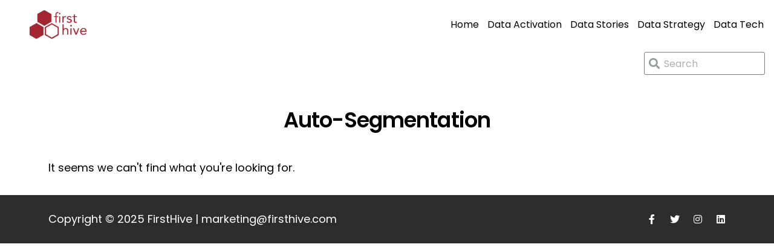

--- FILE ---
content_type: text/css
request_url: https://blog.firsthive.com/wp-content/uploads/elementor/css/post-853.css?ver=1739502502
body_size: 886
content:
.elementor-kit-853{--e-global-color-primary:#63B99F;--e-global-color-secondary:#54595F;--e-global-color-text:#7A7A7A;--e-global-color-accent:#61CE70;--e-global-color-c3fe343:#000000;--e-global-color-1f63c18:#FFFFFF;--e-global-color-8e06b18:#000000AB;--e-global-typography-primary-font-family:"Poppins";--e-global-typography-primary-font-size:42px;--e-global-typography-primary-font-weight:600;--e-global-typography-primary-font-style:normal;--e-global-typography-primary-line-height:49px;--e-global-typography-secondary-font-family:"Poppins";--e-global-typography-secondary-font-size:35px;--e-global-typography-secondary-font-weight:600;--e-global-typography-secondary-font-style:normal;--e-global-typography-secondary-line-height:49px;--e-global-typography-text-font-family:"Poppins";--e-global-typography-text-font-size:24px;--e-global-typography-text-font-weight:600;--e-global-typography-text-font-style:normal;--e-global-typography-text-line-height:32px;--e-global-typography-accent-font-family:"Poppins";--e-global-typography-accent-font-size:22px;--e-global-typography-accent-font-weight:600;--e-global-typography-accent-font-style:normal;--e-global-typography-accent-line-height:28px;--e-global-typography-5f3c1e9-font-family:"Poppins";--e-global-typography-5f3c1e9-font-size:18px;--e-global-typography-5f3c1e9-font-weight:600;--e-global-typography-5f3c1e9-font-style:normal;--e-global-typography-5f3c1e9-line-height:21px;--e-global-typography-b2273ac-font-family:"Poppins";--e-global-typography-b2273ac-font-size:14px;--e-global-typography-b2273ac-font-weight:600;--e-global-typography-b2273ac-font-style:normal;--e-global-typography-b2273ac-line-height:23px;--e-global-typography-0bfdf1b-font-family:"Poppins";--e-global-typography-0bfdf1b-font-size:24px;--e-global-typography-0bfdf1b-font-weight:400;--e-global-typography-0bfdf1b-font-style:normal;--e-global-typography-0bfdf1b-line-height:32px;--e-global-typography-0c52783-font-family:"Poppins";--e-global-typography-0c52783-font-size:18px;--e-global-typography-0c52783-font-weight:400;--e-global-typography-0c52783-font-style:normal;--e-global-typography-0c52783-line-height:30px;--e-global-typography-7e6a874-font-family:"Poppins";--e-global-typography-7e6a874-font-size:16px;--e-global-typography-7e6a874-font-weight:400;--e-global-typography-7e6a874-font-style:normal;--e-global-typography-7e6a874-line-height:21px;}.elementor-kit-853 h1{font-family:"Poppins", Sans-serif;font-size:42px;font-weight:700;font-style:normal;line-height:49px;}.elementor-kit-853 h2{font-family:var( --e-global-typography-secondary-font-family ), Sans-serif;font-size:var( --e-global-typography-secondary-font-size );font-weight:var( --e-global-typography-secondary-font-weight );font-style:var( --e-global-typography-secondary-font-style );line-height:var( --e-global-typography-secondary-line-height );}.elementor-kit-853 h3{font-family:var( --e-global-typography-text-font-family ), Sans-serif;font-size:var( --e-global-typography-text-font-size );font-weight:var( --e-global-typography-text-font-weight );font-style:var( --e-global-typography-text-font-style );line-height:var( --e-global-typography-text-line-height );}.elementor-kit-853 h4{font-family:var( --e-global-typography-accent-font-family ), Sans-serif;font-size:var( --e-global-typography-accent-font-size );font-weight:var( --e-global-typography-accent-font-weight );font-style:var( --e-global-typography-accent-font-style );line-height:var( --e-global-typography-accent-line-height );}.elementor-kit-853 h5{font-family:var( --e-global-typography-5f3c1e9-font-family ), Sans-serif;font-size:var( --e-global-typography-5f3c1e9-font-size );font-weight:var( --e-global-typography-5f3c1e9-font-weight );font-style:var( --e-global-typography-5f3c1e9-font-style );line-height:var( --e-global-typography-5f3c1e9-line-height );letter-spacing:var( --e-global-typography-5f3c1e9-letter-spacing );word-spacing:var( --e-global-typography-5f3c1e9-word-spacing );}.elementor-kit-853 h6{font-family:var( --e-global-typography-0c52783-font-family ), Sans-serif;font-size:var( --e-global-typography-0c52783-font-size );font-weight:var( --e-global-typography-0c52783-font-weight );font-style:var( --e-global-typography-0c52783-font-style );line-height:var( --e-global-typography-0c52783-line-height );letter-spacing:var( --e-global-typography-0c52783-letter-spacing );word-spacing:var( --e-global-typography-0c52783-word-spacing );}.elementor-section.elementor-section-boxed > .elementor-container{max-width:1140px;}.e-con{--container-max-width:1140px;}.elementor-widget:not(:last-child){margin-bottom:20px;}.elementor-element{--widgets-spacing:20px;}{}h1.entry-title{display:var(--page-title-display);}.elementor-kit-853 e-page-transition{background-color:#FFBC7D;}@media(max-width:1024px){.elementor-kit-853 h2{font-size:var( --e-global-typography-secondary-font-size );line-height:var( --e-global-typography-secondary-line-height );}.elementor-kit-853 h3{font-size:var( --e-global-typography-text-font-size );line-height:var( --e-global-typography-text-line-height );}.elementor-kit-853 h4{font-size:var( --e-global-typography-accent-font-size );line-height:var( --e-global-typography-accent-line-height );}.elementor-kit-853 h5{font-size:var( --e-global-typography-5f3c1e9-font-size );line-height:var( --e-global-typography-5f3c1e9-line-height );letter-spacing:var( --e-global-typography-5f3c1e9-letter-spacing );word-spacing:var( --e-global-typography-5f3c1e9-word-spacing );}.elementor-kit-853 h6{font-size:var( --e-global-typography-0c52783-font-size );line-height:var( --e-global-typography-0c52783-line-height );letter-spacing:var( --e-global-typography-0c52783-letter-spacing );word-spacing:var( --e-global-typography-0c52783-word-spacing );}.elementor-section.elementor-section-boxed > .elementor-container{max-width:1024px;}.e-con{--container-max-width:1024px;}}@media(max-width:767px){.elementor-kit-853 h2{font-size:var( --e-global-typography-secondary-font-size );line-height:var( --e-global-typography-secondary-line-height );}.elementor-kit-853 h3{font-size:var( --e-global-typography-text-font-size );line-height:var( --e-global-typography-text-line-height );}.elementor-kit-853 h4{font-size:var( --e-global-typography-accent-font-size );line-height:var( --e-global-typography-accent-line-height );}.elementor-kit-853 h5{font-size:var( --e-global-typography-5f3c1e9-font-size );line-height:var( --e-global-typography-5f3c1e9-line-height );letter-spacing:var( --e-global-typography-5f3c1e9-letter-spacing );word-spacing:var( --e-global-typography-5f3c1e9-word-spacing );}.elementor-kit-853 h6{font-size:var( --e-global-typography-0c52783-font-size );line-height:var( --e-global-typography-0c52783-line-height );letter-spacing:var( --e-global-typography-0c52783-letter-spacing );word-spacing:var( --e-global-typography-0c52783-word-spacing );}.elementor-section.elementor-section-boxed > .elementor-container{max-width:767px;}.e-con{--container-max-width:767px;}}

--- FILE ---
content_type: text/css
request_url: https://blog.firsthive.com/wp-content/uploads/elementor/css/post-1122.css?ver=1739502503
body_size: 1297
content:
.elementor-1122 .elementor-element.elementor-element-4a73d3e9 > .elementor-container > .elementor-column > .elementor-widget-wrap{align-content:center;align-items:center;}.elementor-1122 .elementor-element.elementor-element-4a73d3e9:not(.elementor-motion-effects-element-type-background), .elementor-1122 .elementor-element.elementor-element-4a73d3e9 > .elementor-motion-effects-container > .elementor-motion-effects-layer{background-color:#ffffff;}.elementor-1122 .elementor-element.elementor-element-4a73d3e9{border-style:solid;border-width:0px 0px 0px 0px;border-color:#d6d6d6;transition:background 0.3s, border 0.3s, border-radius 0.3s, box-shadow 0.3s;padding:0px 20px -5px 30px;z-index:1000;}.elementor-1122 .elementor-element.elementor-element-4a73d3e9 > .elementor-background-overlay{transition:background 0.3s, border-radius 0.3s, opacity 0.3s;}.elementor-1122 .elementor-element.elementor-element-76226c5.elementor-column > .elementor-widget-wrap{justify-content:center;}.elementor-1122 .elementor-element.elementor-element-76226c5 > .elementor-element-populated{margin:10px 0px 10px 0px;--e-column-margin-right:0px;--e-column-margin-left:0px;padding:0px 0px 0px 0px;}.elementor-1122 .elementor-element.elementor-element-4a15ed8{text-align:center;width:50%;max-width:50%;}.elementor-1122 .elementor-element.elementor-element-4a15ed8 img{width:100%;}.elementor-1122 .elementor-element.elementor-element-4a15ed8 > .elementor-widget-container{margin:0px 0px 0px 0px;padding:0px 0px 0px 0px;}.elementor-1122 .elementor-element.elementor-element-037a0d1 > .elementor-element-populated{padding:10px 10px 10px 0px;}.elementor-1122 .elementor-element.elementor-element-36ba43a .elementor-menu-toggle{margin-left:auto;background-color:rgba(255,255,255,0);}.elementor-1122 .elementor-element.elementor-element-36ba43a .elementor-nav-menu .elementor-item{font-family:var( --e-global-typography-7e6a874-font-family ), Sans-serif;font-size:var( --e-global-typography-7e6a874-font-size );font-weight:var( --e-global-typography-7e6a874-font-weight );font-style:var( --e-global-typography-7e6a874-font-style );line-height:var( --e-global-typography-7e6a874-line-height );letter-spacing:var( --e-global-typography-7e6a874-letter-spacing );word-spacing:var( --e-global-typography-7e6a874-word-spacing );}.elementor-1122 .elementor-element.elementor-element-36ba43a .elementor-nav-menu--main .elementor-item{color:var( --e-global-color-c3fe343 );fill:var( --e-global-color-c3fe343 );padding-left:7px;padding-right:7px;}.elementor-1122 .elementor-element.elementor-element-36ba43a .elementor-nav-menu--main .elementor-item:hover,
					.elementor-1122 .elementor-element.elementor-element-36ba43a .elementor-nav-menu--main .elementor-item.elementor-item-active,
					.elementor-1122 .elementor-element.elementor-element-36ba43a .elementor-nav-menu--main .elementor-item.highlighted,
					.elementor-1122 .elementor-element.elementor-element-36ba43a .elementor-nav-menu--main .elementor-item:focus{color:var( --e-global-color-primary );fill:var( --e-global-color-primary );}.elementor-1122 .elementor-element.elementor-element-36ba43a .elementor-nav-menu--dropdown .elementor-item, .elementor-1122 .elementor-element.elementor-element-36ba43a .elementor-nav-menu--dropdown  .elementor-sub-item{font-family:"Montserrat", Sans-serif;}.elementor-1122 .elementor-element.elementor-element-36ba43a{width:100%;max-width:100%;}.elementor-1122 .elementor-element.elementor-element-9f1211e{margin-top:0px;margin-bottom:0px;padding:0px 0px 0px 0px;z-index:0;}.elementor-1122 .elementor-element.elementor-element-9eefc3a.elementor-column > .elementor-widget-wrap{justify-content:flex-end;}.elementor-1122 .elementor-element.elementor-element-9eefc3a > .elementor-element-populated{margin:5px 15px 0px 5px;--e-column-margin-right:15px;--e-column-margin-left:5px;padding:0px 0px 0px 0px;}.elementor-1122 .elementor-element.elementor-element-26495a5 .elementor-search-form__container{min-height:21px;}.elementor-1122 .elementor-element.elementor-element-26495a5 .elementor-search-form__submit{min-width:21px;}body:not(.rtl) .elementor-1122 .elementor-element.elementor-element-26495a5 .elementor-search-form__icon{padding-left:calc(21px / 3);}body.rtl .elementor-1122 .elementor-element.elementor-element-26495a5 .elementor-search-form__icon{padding-right:calc(21px / 3);}.elementor-1122 .elementor-element.elementor-element-26495a5 .elementor-search-form__input, .elementor-1122 .elementor-element.elementor-element-26495a5.elementor-search-form--button-type-text .elementor-search-form__submit{padding-left:calc(21px / 3);padding-right:calc(21px / 3);}.elementor-1122 .elementor-element.elementor-element-26495a5 .elementor-search-form__icon{--e-search-form-icon-size-minimal:18px;}.elementor-1122 .elementor-element.elementor-element-26495a5 input[type="search"].elementor-search-form__input{font-family:var( --e-global-typography-7e6a874-font-family ), Sans-serif;font-size:var( --e-global-typography-7e6a874-font-size );font-weight:var( --e-global-typography-7e6a874-font-weight );font-style:var( --e-global-typography-7e6a874-font-style );line-height:var( --e-global-typography-7e6a874-line-height );letter-spacing:var( --e-global-typography-7e6a874-letter-spacing );word-spacing:var( --e-global-typography-7e6a874-word-spacing );}.elementor-1122 .elementor-element.elementor-element-26495a5:not(.elementor-search-form--skin-full_screen) .elementor-search-form__container{background-color:var( --e-global-color-1f63c18 );border-color:var( --e-global-color-text );border-width:1px 1px 1px 1px;border-radius:3px;}.elementor-1122 .elementor-element.elementor-element-26495a5.elementor-search-form--skin-full_screen input[type="search"].elementor-search-form__input{background-color:var( --e-global-color-1f63c18 );border-color:var( --e-global-color-text );border-width:1px 1px 1px 1px;border-radius:3px;}.elementor-1122 .elementor-element.elementor-element-26495a5{width:200px;max-width:200px;z-index:0;}@media(max-width:1024px){.elementor-1122 .elementor-element.elementor-element-4a73d3e9{padding:20px 20px 20px 20px;}.elementor-1122 .elementor-element.elementor-element-36ba43a .elementor-nav-menu .elementor-item{font-size:var( --e-global-typography-7e6a874-font-size );line-height:var( --e-global-typography-7e6a874-line-height );letter-spacing:var( --e-global-typography-7e6a874-letter-spacing );word-spacing:var( --e-global-typography-7e6a874-word-spacing );}.elementor-1122 .elementor-element.elementor-element-26495a5 input[type="search"].elementor-search-form__input{font-size:var( --e-global-typography-7e6a874-font-size );line-height:var( --e-global-typography-7e6a874-line-height );letter-spacing:var( --e-global-typography-7e6a874-letter-spacing );word-spacing:var( --e-global-typography-7e6a874-word-spacing );}}@media(max-width:767px){.elementor-1122 .elementor-element.elementor-element-4a73d3e9{padding:5px 5px 5px 05px;}.elementor-1122 .elementor-element.elementor-element-76226c5{width:30%;}.elementor-1122 .elementor-element.elementor-element-037a0d1{width:65%;}.elementor-1122 .elementor-element.elementor-element-36ba43a .elementor-nav-menu .elementor-item{font-size:var( --e-global-typography-7e6a874-font-size );line-height:var( --e-global-typography-7e6a874-line-height );letter-spacing:var( --e-global-typography-7e6a874-letter-spacing );word-spacing:var( --e-global-typography-7e6a874-word-spacing );}.elementor-1122 .elementor-element.elementor-element-36ba43a .elementor-nav-menu--main > .elementor-nav-menu > li > .elementor-nav-menu--dropdown, .elementor-1122 .elementor-element.elementor-element-36ba43a .elementor-nav-menu__container.elementor-nav-menu--dropdown{margin-top:14px !important;}.elementor-1122 .elementor-element.elementor-element-26495a5 input[type="search"].elementor-search-form__input{font-size:var( --e-global-typography-7e6a874-font-size );line-height:var( --e-global-typography-7e6a874-line-height );letter-spacing:var( --e-global-typography-7e6a874-letter-spacing );word-spacing:var( --e-global-typography-7e6a874-word-spacing );}}@media(min-width:768px){.elementor-1122 .elementor-element.elementor-element-76226c5{width:15%;}.elementor-1122 .elementor-element.elementor-element-037a0d1{width:85%;}}@media(max-width:1024px) and (min-width:768px){.elementor-1122 .elementor-element.elementor-element-76226c5{width:35%;}.elementor-1122 .elementor-element.elementor-element-037a0d1{width:35%;}}/* Start custom CSS for section, class: .elementor-element-4a73d3e9 */.elementor-1122 .elementor-element.elementor-element-4a73d3e9.elementor-sticky--effects{ box-shadow: 0px 0px 15px 0px rgba(0,0,0,0.5) !important }

.elementor-1122 .elementor-element.elementor-element-4a73d3e9{ transition: box-shadow 1s ease !important; }/* End custom CSS */

--- FILE ---
content_type: text/css
request_url: https://blog.firsthive.com/wp-content/uploads/elementor/css/post-1149.css?ver=1739502503
body_size: 649
content:
.elementor-1149 .elementor-element.elementor-element-6b59bbd5 > .elementor-container{min-height:80px;}.elementor-1149 .elementor-element.elementor-element-6b59bbd5 > .elementor-container > .elementor-column > .elementor-widget-wrap{align-content:center;align-items:center;}.elementor-1149 .elementor-element.elementor-element-6b59bbd5:not(.elementor-motion-effects-element-type-background), .elementor-1149 .elementor-element.elementor-element-6b59bbd5 > .elementor-motion-effects-container > .elementor-motion-effects-layer{background-color:#2d2d2d;}.elementor-1149 .elementor-element.elementor-element-6b59bbd5{transition:background 0.3s, border 0.3s, border-radius 0.3s, box-shadow 0.3s;}.elementor-1149 .elementor-element.elementor-element-6b59bbd5 > .elementor-background-overlay{transition:background 0.3s, border-radius 0.3s, opacity 0.3s;}.elementor-1149 .elementor-element.elementor-element-784fca0d .elementor-heading-title{color:var( --e-global-color-1f63c18 );font-family:var( --e-global-typography-0c52783-font-family ), Sans-serif;font-size:var( --e-global-typography-0c52783-font-size );font-weight:var( --e-global-typography-0c52783-font-weight );font-style:var( --e-global-typography-0c52783-font-style );line-height:var( --e-global-typography-0c52783-line-height );letter-spacing:var( --e-global-typography-0c52783-letter-spacing );word-spacing:var( --e-global-typography-0c52783-word-spacing );}.elementor-1149 .elementor-element.elementor-element-3d1d8d1d{--grid-template-columns:repeat(0, auto);--icon-size:16px;--grid-column-gap:22px;--grid-row-gap:0px;}.elementor-1149 .elementor-element.elementor-element-3d1d8d1d .elementor-widget-container{text-align:right;}.elementor-1149 .elementor-element.elementor-element-3d1d8d1d .elementor-social-icon{background-color:#00000000;--icon-padding:0em;}.elementor-1149 .elementor-element.elementor-element-3d1d8d1d .elementor-social-icon i{color:var( --e-global-color-1f63c18 );}.elementor-1149 .elementor-element.elementor-element-3d1d8d1d .elementor-social-icon svg{fill:var( --e-global-color-1f63c18 );}.elementor-1149 .elementor-element.elementor-element-3d1d8d1d .elementor-social-icon:hover{background-color:rgba(255,255,255,0);}.elementor-1149 .elementor-element.elementor-element-3d1d8d1d .elementor-social-icon:hover i{color:var( --e-global-color-primary );}.elementor-1149 .elementor-element.elementor-element-3d1d8d1d .elementor-social-icon:hover svg{fill:var( --e-global-color-primary );}@media(max-width:1024px){.elementor-1149 .elementor-element.elementor-element-6b59bbd5{padding:10px 20px 10px 20px;}.elementor-1149 .elementor-element.elementor-element-784fca0d .elementor-heading-title{font-size:var( --e-global-typography-0c52783-font-size );line-height:var( --e-global-typography-0c52783-line-height );letter-spacing:var( --e-global-typography-0c52783-letter-spacing );word-spacing:var( --e-global-typography-0c52783-word-spacing );}}@media(max-width:767px){.elementor-1149 .elementor-element.elementor-element-6b59bbd5{padding:20px 20px 00px 20px;}.elementor-1149 .elementor-element.elementor-element-784fca0d{text-align:center;}.elementor-1149 .elementor-element.elementor-element-784fca0d .elementor-heading-title{font-size:var( --e-global-typography-0c52783-font-size );line-height:var( --e-global-typography-0c52783-line-height );letter-spacing:var( --e-global-typography-0c52783-letter-spacing );word-spacing:var( --e-global-typography-0c52783-word-spacing );}.elementor-1149 .elementor-element.elementor-element-3d1d8d1d .elementor-widget-container{text-align:center;}.elementor-1149 .elementor-element.elementor-element-3d1d8d1d{--icon-size:20px;}.elementor-1149 .elementor-element.elementor-element-3d1d8d1d > .elementor-widget-container{padding:0px 0px 20px 0px;}}

--- FILE ---
content_type: text/css
request_url: https://blog.firsthive.com/wp-content/uploads/elementor/css/post-1373.css?ver=1739505157
body_size: 829
content:
.elementor-1373 .elementor-element.elementor-element-14a14fd{margin-top:30px;margin-bottom:0px;}.elementor-1373 .elementor-element.elementor-element-59bed5f{text-align:center;}.elementor-1373 .elementor-element.elementor-element-59bed5f .elementor-heading-title{color:var( --e-global-color-c3fe343 );font-family:var( --e-global-typography-secondary-font-family ), Sans-serif;font-size:var( --e-global-typography-secondary-font-size );font-weight:var( --e-global-typography-secondary-font-weight );font-style:var( --e-global-typography-secondary-font-style );line-height:var( --e-global-typography-secondary-line-height );}.elementor-1373 .elementor-element.elementor-element-59bed5f > .elementor-widget-container{margin:10px 0px 20px 0px;}.elementor-1373 .elementor-element.elementor-element-35b9614 .elementor-posts-container .elementor-post__thumbnail{padding-bottom:calc( 0.66 * 100% );}.elementor-1373 .elementor-element.elementor-element-35b9614:after{content:"0.66";}.elementor-1373 .elementor-element.elementor-element-35b9614 .elementor-post__thumbnail__link{width:100%;}.elementor-1373 .elementor-element.elementor-element-35b9614{--grid-column-gap:30px;--grid-row-gap:35px;--load-more-message-color:var( --e-global-color-c3fe343 );}.elementor-1373 .elementor-element.elementor-element-35b9614.elementor-posts--thumbnail-left .elementor-post__thumbnail__link{margin-right:20px;}.elementor-1373 .elementor-element.elementor-element-35b9614.elementor-posts--thumbnail-right .elementor-post__thumbnail__link{margin-left:20px;}.elementor-1373 .elementor-element.elementor-element-35b9614.elementor-posts--thumbnail-top .elementor-post__thumbnail__link{margin-bottom:20px;}.elementor-1373 .elementor-element.elementor-element-35b9614 .elementor-post__title, .elementor-1373 .elementor-element.elementor-element-35b9614 .elementor-post__title a{color:var( --e-global-color-c3fe343 );font-family:var( --e-global-typography-accent-font-family ), Sans-serif;font-size:var( --e-global-typography-accent-font-size );font-weight:var( --e-global-typography-accent-font-weight );font-style:var( --e-global-typography-accent-font-style );line-height:var( --e-global-typography-accent-line-height );}.elementor-1373 .elementor-element.elementor-element-35b9614 .elementor-post__title{margin-bottom:10px;}.elementor-1373 .elementor-element.elementor-element-35b9614 .elementor-post__excerpt p{color:var( --e-global-color-secondary );font-family:var( --e-global-typography-0c52783-font-family ), Sans-serif;font-size:var( --e-global-typography-0c52783-font-size );font-weight:var( --e-global-typography-0c52783-font-weight );font-style:var( --e-global-typography-0c52783-font-style );line-height:var( --e-global-typography-0c52783-line-height );letter-spacing:var( --e-global-typography-0c52783-letter-spacing );word-spacing:var( --e-global-typography-0c52783-word-spacing );}.elementor-1373 .elementor-element.elementor-element-35b9614 .elementor-post__read-more{color:var( --e-global-color-primary );}.elementor-1373 .elementor-element.elementor-element-35b9614 a.elementor-post__read-more{font-family:var( --e-global-typography-b2273ac-font-family ), Sans-serif;font-size:var( --e-global-typography-b2273ac-font-size );font-weight:var( --e-global-typography-b2273ac-font-weight );font-style:var( --e-global-typography-b2273ac-font-style );line-height:var( --e-global-typography-b2273ac-line-height );letter-spacing:var( --e-global-typography-b2273ac-letter-spacing );word-spacing:var( --e-global-typography-b2273ac-word-spacing );}.elementor-1373 .elementor-element.elementor-element-35b9614 .elementor-button{font-family:var( --e-global-typography-b2273ac-font-family ), Sans-serif;font-size:var( --e-global-typography-b2273ac-font-size );font-weight:var( --e-global-typography-b2273ac-font-weight );font-style:var( --e-global-typography-b2273ac-font-style );line-height:var( --e-global-typography-b2273ac-line-height );letter-spacing:var( --e-global-typography-b2273ac-letter-spacing );word-spacing:var( --e-global-typography-b2273ac-word-spacing );fill:var( --e-global-color-1f63c18 );color:var( --e-global-color-1f63c18 );background-color:var( --e-global-color-primary );}.elementor-1373 .elementor-element.elementor-element-35b9614 .e-load-more-message{font-family:var( --e-global-typography-5f3c1e9-font-family ), Sans-serif;font-size:var( --e-global-typography-5f3c1e9-font-size );font-weight:var( --e-global-typography-5f3c1e9-font-weight );font-style:var( --e-global-typography-5f3c1e9-font-style );line-height:var( --e-global-typography-5f3c1e9-line-height );letter-spacing:var( --e-global-typography-5f3c1e9-letter-spacing );word-spacing:var( --e-global-typography-5f3c1e9-word-spacing );}.elementor-1373 .elementor-element.elementor-element-35b9614 .elementor-posts-nothing-found{color:var( --e-global-color-c3fe343 );font-family:var( --e-global-typography-0c52783-font-family ), Sans-serif;font-size:var( --e-global-typography-0c52783-font-size );font-weight:var( --e-global-typography-0c52783-font-weight );font-style:var( --e-global-typography-0c52783-font-style );line-height:var( --e-global-typography-0c52783-line-height );letter-spacing:var( --e-global-typography-0c52783-letter-spacing );word-spacing:var( --e-global-typography-0c52783-word-spacing );}.elementor-1373 .elementor-element.elementor-element-35b9614 > .elementor-widget-container{margin:0px 0px 20px 0px;}@media(max-width:1024px){.elementor-1373 .elementor-element.elementor-element-59bed5f .elementor-heading-title{font-size:var( --e-global-typography-secondary-font-size );line-height:var( --e-global-typography-secondary-line-height );}.elementor-1373 .elementor-element.elementor-element-35b9614 .elementor-post__title, .elementor-1373 .elementor-element.elementor-element-35b9614 .elementor-post__title a{font-size:var( --e-global-typography-accent-font-size );line-height:var( --e-global-typography-accent-line-height );}.elementor-1373 .elementor-element.elementor-element-35b9614 .elementor-post__excerpt p{font-size:var( --e-global-typography-0c52783-font-size );line-height:var( --e-global-typography-0c52783-line-height );letter-spacing:var( --e-global-typography-0c52783-letter-spacing );word-spacing:var( --e-global-typography-0c52783-word-spacing );}.elementor-1373 .elementor-element.elementor-element-35b9614 a.elementor-post__read-more{font-size:var( --e-global-typography-b2273ac-font-size );line-height:var( --e-global-typography-b2273ac-line-height );letter-spacing:var( --e-global-typography-b2273ac-letter-spacing );word-spacing:var( --e-global-typography-b2273ac-word-spacing );}.elementor-1373 .elementor-element.elementor-element-35b9614 .elementor-button{font-size:var( --e-global-typography-b2273ac-font-size );line-height:var( --e-global-typography-b2273ac-line-height );letter-spacing:var( --e-global-typography-b2273ac-letter-spacing );word-spacing:var( --e-global-typography-b2273ac-word-spacing );}.elementor-1373 .elementor-element.elementor-element-35b9614 .e-load-more-message{font-size:var( --e-global-typography-5f3c1e9-font-size );line-height:var( --e-global-typography-5f3c1e9-line-height );letter-spacing:var( --e-global-typography-5f3c1e9-letter-spacing );word-spacing:var( --e-global-typography-5f3c1e9-word-spacing );}.elementor-1373 .elementor-element.elementor-element-35b9614 .elementor-posts-nothing-found{font-size:var( --e-global-typography-0c52783-font-size );line-height:var( --e-global-typography-0c52783-line-height );letter-spacing:var( --e-global-typography-0c52783-letter-spacing );word-spacing:var( --e-global-typography-0c52783-word-spacing );}}@media(max-width:767px){.elementor-1373 .elementor-element.elementor-element-59bed5f .elementor-heading-title{font-size:var( --e-global-typography-secondary-font-size );line-height:var( --e-global-typography-secondary-line-height );}.elementor-1373 .elementor-element.elementor-element-35b9614 .elementor-posts-container .elementor-post__thumbnail{padding-bottom:calc( 0.5 * 100% );}.elementor-1373 .elementor-element.elementor-element-35b9614:after{content:"0.5";}.elementor-1373 .elementor-element.elementor-element-35b9614 .elementor-post__thumbnail__link{width:100%;}.elementor-1373 .elementor-element.elementor-element-35b9614 .elementor-post__title, .elementor-1373 .elementor-element.elementor-element-35b9614 .elementor-post__title a{font-size:var( --e-global-typography-accent-font-size );line-height:var( --e-global-typography-accent-line-height );}.elementor-1373 .elementor-element.elementor-element-35b9614 .elementor-post__excerpt p{font-size:var( --e-global-typography-0c52783-font-size );line-height:var( --e-global-typography-0c52783-line-height );letter-spacing:var( --e-global-typography-0c52783-letter-spacing );word-spacing:var( --e-global-typography-0c52783-word-spacing );}.elementor-1373 .elementor-element.elementor-element-35b9614 a.elementor-post__read-more{font-size:var( --e-global-typography-b2273ac-font-size );line-height:var( --e-global-typography-b2273ac-line-height );letter-spacing:var( --e-global-typography-b2273ac-letter-spacing );word-spacing:var( --e-global-typography-b2273ac-word-spacing );}.elementor-1373 .elementor-element.elementor-element-35b9614 .elementor-button{font-size:var( --e-global-typography-b2273ac-font-size );line-height:var( --e-global-typography-b2273ac-line-height );letter-spacing:var( --e-global-typography-b2273ac-letter-spacing );word-spacing:var( --e-global-typography-b2273ac-word-spacing );}.elementor-1373 .elementor-element.elementor-element-35b9614 .e-load-more-message{font-size:var( --e-global-typography-5f3c1e9-font-size );line-height:var( --e-global-typography-5f3c1e9-line-height );letter-spacing:var( --e-global-typography-5f3c1e9-letter-spacing );word-spacing:var( --e-global-typography-5f3c1e9-word-spacing );}.elementor-1373 .elementor-element.elementor-element-35b9614 .elementor-posts-nothing-found{font-size:var( --e-global-typography-0c52783-font-size );line-height:var( --e-global-typography-0c52783-line-height );letter-spacing:var( --e-global-typography-0c52783-letter-spacing );word-spacing:var( --e-global-typography-0c52783-word-spacing );}}